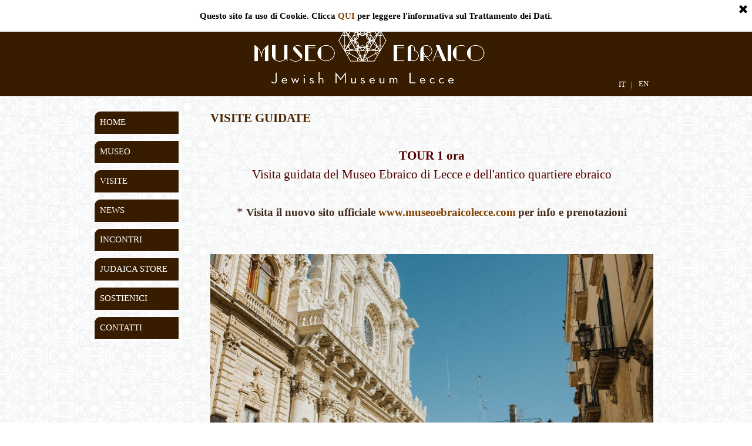

--- FILE ---
content_type: text/html
request_url: http://www.palazzotaurino.com/ita/extended-tour.html
body_size: 4703
content:
<!DOCTYPE html><!-- HTML5 -->
<html prefix="og: http://ogp.me/ns#" lang="it-IT" dir="ltr">
	<head>
		<title>Museo Ebraico di Lecce - Palazzo Taurino</title>
		<meta charset="utf-8" />
		<!--[if IE]><meta http-equiv="ImageToolbar" content="False" /><![endif]-->
		<meta name="generator" content="Incomedia WebSite X5 Evo 2023.3.7 - www.websitex5.com" />
		<meta name="viewport" content="width=device-width, initial-scale=1" />
		
		<link rel="stylesheet" href="style/reset.css?2023-3-7-0" media="screen,print" />
		<link rel="stylesheet" href="style/print.css?2023-3-7-0" media="print" />
		<link rel="stylesheet" href="style/style.css?2023-3-7-0" media="screen,print" />
		<link rel="stylesheet" href="style/template.css?2023-3-7-0" media="screen" />
		<link rel="stylesheet" href="pcss/extended-tour.css?2023-3-7-0-638664929466874130" media="screen,print" />
		<script src="res/jquery.js?2023-3-7-0"></script>
		<script src="res/x5engine.js?2023-3-7-0" data-files-version="2023-3-7-0"></script>
		<script>
			window.onload = function(){ checkBrowserCompatibility('Il Browser che stai utilizzando non supporta le funzionalità richieste per visualizzare questo Sito.','Il Browser che stai utilizzando potrebbe non supportare le funzionalità richieste per visualizzare questo Sito.','[1]Aggiorna il tuo browser[/1] oppure [2]procedi ugualmente[/2].','http://outdatedbrowser.com/'); };
			x5engine.utils.currentPagePath = 'extended-tour.html';
		</script>
		
		<style>
		.msaccordion div[id^='imCellStyleTitle_']{
		cursor:pointer;
		}
		span.symFaq {
		 font-family:"Courier New", Courier, monospace;
		 font-weight:bold;
		}
		</style>
		<script src="js/jquery-ui-effect.min.js"></script>
		<script> 
		/* ============================================================== 
		Accordion Object: versione collapse all
		Author's custom code: http://quellidelcucuzzolo.blogspot.it
		Please do not remove credit 
		============================================================== */
		$(document).ready(function() {
		  $("div[id^='msacc']").parent().addClass("msaccordion");
		  $(".msaccordion div[id^='imCellStyle_'], .msaccordion div[id^='imCellStyleDescription']").css("display", "none");
		  $(".msaccordion div[id^='imCellStyleTitle_']").each(function() {
		    $(this).prepend("<span class='symFaq'> > </span>"); //simbolo grafico pannello chiuso
		    $(this).parent().css("min-height", $(this).outerHeight(true));
		  });
		  $(".msaccordion div[id^='imCellStyleTitle_']").click(function() {
		    var $this = $(this);
		    var $opentab = $(".msaccordion div[id^='imCellStyle_']:visible");
		    $opentab.prev().nextAll().hide("blind", 500, function() { //effetti UI consigliati: blind, drop, fade, slide
		      $opentab.prev().css("background-color", "").find("span").html("> ") //colore background e simbolo grafico pannello chiuso
		    });
		    if ($this.next().is(":hidden")) {
		      $this.nextAll().show("blind", 500); //effetti UI consigliati: blind, drop, fade, slide
		      $this.css("background-color", "").find("span").html("&#8211; "); //colore background e simbolo grafico pannello aperto
		    }
		  });
		});
		</script>
		<script>(function(i,s,o,g,r,a,m){i['GoogleAnalyticsObject']=r;i[r]=i[r]||function(){(i[r].q=i[r].q||[]).push(arguments)},i[r].l=1*new Date();a=s.createElement(o),m=s.getElementsByTagName(o)[0];a.async=1;a.src=g;m.parentNode.insertBefore(a,m)})(window,document,'script','//www.google-analytics.com/analytics.js','ga');ga('create', 'UA-117913866-1','auto');ga('send', 'pageview');</script>
	</head>
	<body>
		<div id="imPageExtContainer">
			<div id="imPageIntContainer">
				<div id="imHeaderBg"></div>
				<div id="imFooterBg"></div>
				<div id="imPage">
					<header id="imHeader">
						<h1 class="imHidden">Museo Ebraico di Lecce - Palazzo Taurino</h1>
						<div id="imHeaderObjects"><div id="imHeader_imObjectImage_13_wrapper" class="template-object-wrapper"><div id="imHeader_imObjectImage_13"><div id="imHeader_imObjectImage_13_container"><img src="images/logo-in-bianco-web.png" title="" alt="" width="300" height="100" />
</div></div></div><div id="imHeader_imObjectImage_04_wrapper" class="template-object-wrapper"><div id="imHeader_imObjectImage_04"><div id="imHeader_imObjectImage_04_container"></div></div>
<script>
	x5engine.boot.push(function () {
		$('#imHeader_imObjectImage_04').addClass('imlazyloading').trigger('imLazyLoadingStart');
		new x5engine.mediaObject({
			'url': '211206165160216183098173198155161096213217142148158192227209210167169207149205176190153169217197177192133178160154',
			'protect': true,
			'load': function ( o ) {
				$('#imHeader_imObjectImage_04_container').html( $(o.DOMObject()).css({ 'position': 'relative', 'left': 0, 'top': 0 }) );
				$('#imHeader_imObjectImage_04').trigger('imLazyLoadingEnd');
			}
		});
	});
</script>
</div><div id="imHeader_imObjectImage_11_wrapper" class="template-object-wrapper"><div id="imHeader_imObjectImage_11"><div id="imHeader_imObjectImage_11_container"><img src="images/logo-in-bianco.png" title="" alt="" width="297" height="99" />
</div></div></div><div id="imHeader_imObjectImage_01_wrapper" class="template-object-wrapper"><div id="imHeader_imObjectImage_01"><div id="imHeader_imObjectImage_01_container"><img src="images/logo-in-bianco-web_ha0oyjhd.png" title="" alt="" width="407" height="136" />
</div></div></div><div id="imHeader_imObjectImage_02_wrapper" class="template-object-wrapper"></div><div id="imHeader_imObjectImage_03_wrapper" class="template-object-wrapper"></div><div id="imHeader_imObjectTitle_07_wrapper" class="template-object-wrapper"><div id="imHeader_imObjectTitle_07"><span id ="imHeader_imObjectTitle_07_text" ><a href="http://www.palazzotaurino.com/ita">IT   |</a></span></div></div><div id="imHeader_imObjectTitle_08_wrapper" class="template-object-wrapper"><div id="imHeader_imObjectTitle_08"><span id ="imHeader_imObjectTitle_08_text" ><a href="http://www.palazzotaurino.com">EN</a></span></div></div><div id="imHeader_imObjectTitle_10_wrapper" class="template-object-wrapper"><div id="imHeader_imObjectTitle_10"><span id ="imHeader_imObjectTitle_10_text" >|  RU</span></div></div><div id="imHeader_imObjectImage_12_wrapper" class="template-object-wrapper"><div id="imHeader_imObjectImage_12"><div id="imHeader_imObjectImage_12_container"><img src="images/logo-in-bianco-web_g2oqiw54.png" title="" alt="" width="361" height="121" />
</div></div></div><div id="imHeader_imMenuObject_14_wrapper" class="template-object-wrapper"><!-- UNSEARCHABLE --><div id="imHeader_imMenuObject_14"><div id="imHeader_imMenuObject_14_container"><div class="hamburger-button hamburger-component"><div><div><div class="hamburger-bar"></div><div class="hamburger-bar"></div><div class="hamburger-bar"></div></div></div></div><div class="hamburger-menu-background-container hamburger-component">
	<div class="hamburger-menu-background menu-mobile menu-mobile-animated hidden">
		<div class="hamburger-menu-close-button"><span>&times;</span></div>
	</div>
</div>
<ul class="menu-mobile-animated hidden">
	<li class="imMnMnFirst imPage" data-link-paths=",/ita/index.html,/ita/">
<div class="label-wrapper">
<div class="label-inner-wrapper">
		<a class="label" href="index.html">
HOME		</a>
</div>
</div>
	</li><li class="imMnMnMiddle imLevel"><div class="label-wrapper"><div class="label-inner-wrapper"><span class="label">MUSEO</span></div></div></li><li class="imMnMnMiddle imLevel"><div class="label-wrapper"><div class="label-inner-wrapper"><span class="label">VISITE</span></div></div></li><li class="imMnMnMiddle imLevel"><div class="label-wrapper"><div class="label-inner-wrapper"><span class="label">NEWS</span></div></div></li><li class="imMnMnMiddle imLevel" data-link-paths=",/ita/approfondimenti.html" data-link-hash="-1004208015"><div class="label-wrapper"><div class="label-inner-wrapper"><a href="approfondimenti.html" class="label" onclick="return x5engine.utils.location('approfondimenti.html', null, false)">INCONTRI</a></div></div></li><li class="imMnMnMiddle imLevel"><div class="label-wrapper"><div class="label-inner-wrapper"><span class="label">JUDAICA STORE</span></div></div></li><li class="imMnMnMiddle imLevel" data-link-paths=",/ita/sostienici.html" data-link-hash="-1004210295"><div class="label-wrapper"><div class="label-inner-wrapper"><a href="sostienici.html" class="label" onclick="return x5engine.utils.location('sostienici.html', null, false)">SOSTIENICI</a></div></div></li><li class="imMnMnLast imLevel"><div class="label-wrapper"><div class="label-inner-wrapper"><span class="label">CONTATTI</span></div></div></li></ul></div></div><!-- UNSEARCHABLE END --><script>
var imHeader_imMenuObject_14_settings = {
	'menuId': 'imHeader_imMenuObject_14',
	'responsiveMenuEffect': 'slide',
	'responsiveMenuLevelOpenEvent': 'mouseover',
	'animationDuration': 1000,
}
x5engine.boot.push(function(){x5engine.initMenu(imHeader_imMenuObject_14_settings)});
$(function () {$('#imHeader_imMenuObject_14_container ul li').not('.imMnMnSeparator').each(function () {    var $this = $(this), timeout = 0;    $this.on('mouseenter', function () {        if($(this).parents('#imHeader_imMenuObject_14_container-menu-opened').length > 0) return;         clearTimeout(timeout);        setTimeout(function () { $this.children('ul, .multiple-column').stop(false, false).fadeIn(); }, 250);    }).on('mouseleave', function () {        if($(this).parents('#imHeader_imMenuObject_14_container-menu-opened').length > 0) return;         timeout = setTimeout(function () { $this.children('ul, .multiple-column').stop(false, false).fadeOut(); }, 250);    });});});

</script>
</div><div id="imHeader_imMenuObject_15_wrapper" class="template-object-wrapper"><!-- UNSEARCHABLE --><div id="imHeader_imMenuObject_15"><div id="imHeader_imMenuObject_15_container"><div class="hamburger-button hamburger-component"><div><div><div class="hamburger-bar"></div><div class="hamburger-bar"></div><div class="hamburger-bar"></div></div></div></div><div class="hamburger-menu-background-container hamburger-component">
	<div class="hamburger-menu-background menu-mobile menu-mobile-animated hidden">
		<div class="hamburger-menu-close-button"><span>&times;</span></div>
	</div>
</div>
<ul class="menu-mobile-animated hidden">
	<li class="imMnMnFirst imPage" data-link-paths=",/ita/index.html,/ita/">
<div class="label-wrapper">
<div class="label-inner-wrapper">
		<a class="label" href="index.html">
HOME		</a>
</div>
</div>
	</li><li class="imMnMnMiddle imLevel"><div class="label-wrapper"><div class="label-inner-wrapper"><span class="label">MUSEO</span></div></div></li><li class="imMnMnMiddle imLevel"><div class="label-wrapper"><div class="label-inner-wrapper"><span class="label">VISITE</span></div></div></li><li class="imMnMnMiddle imLevel"><div class="label-wrapper"><div class="label-inner-wrapper"><span class="label">NEWS</span></div></div></li><li class="imMnMnMiddle imLevel" data-link-paths=",/ita/approfondimenti.html" data-link-hash="-1004208015"><div class="label-wrapper"><div class="label-inner-wrapper"><a href="approfondimenti.html" class="label" onclick="return x5engine.utils.location('approfondimenti.html', null, false)">INCONTRI</a></div></div></li><li class="imMnMnMiddle imLevel"><div class="label-wrapper"><div class="label-inner-wrapper"><span class="label">JUDAICA STORE</span></div></div></li><li class="imMnMnMiddle imLevel" data-link-paths=",/ita/sostienici.html" data-link-hash="-1004210295"><div class="label-wrapper"><div class="label-inner-wrapper"><a href="sostienici.html" class="label" onclick="return x5engine.utils.location('sostienici.html', null, false)">SOSTIENICI</a></div></div></li><li class="imMnMnLast imLevel"><div class="label-wrapper"><div class="label-inner-wrapper"><span class="label">CONTATTI</span></div></div></li></ul></div></div><!-- UNSEARCHABLE END --><script>
var imHeader_imMenuObject_15_settings = {
	'menuId': 'imHeader_imMenuObject_15',
	'responsiveMenuEffect': 'slide',
	'responsiveMenuLevelOpenEvent': 'mouseover',
	'animationDuration': 1000,
}
x5engine.boot.push(function(){x5engine.initMenu(imHeader_imMenuObject_15_settings)});
$(function () {$('#imHeader_imMenuObject_15_container ul li').not('.imMnMnSeparator').each(function () {    var $this = $(this), timeout = 0;    $this.on('mouseenter', function () {        if($(this).parents('#imHeader_imMenuObject_15_container-menu-opened').length > 0) return;         clearTimeout(timeout);        setTimeout(function () { $this.children('ul, .multiple-column').stop(false, false).fadeIn(); }, 250);    }).on('mouseleave', function () {        if($(this).parents('#imHeader_imMenuObject_15_container-menu-opened').length > 0) return;         timeout = setTimeout(function () { $this.children('ul, .multiple-column').stop(false, false).fadeOut(); }, 250);    });});});

</script>
</div></div>
					</header>
					<div id="imStickyBarContainer">
						<div id="imStickyBarGraphics"></div>
						<div id="imStickyBar">
							<div id="imStickyBarObjects"></div>
						</div>
					</div>
					<a class="imHidden" href="#imGoToCont" title="Salta il menu di navigazione">Vai ai contenuti</a>
					<div id="imSideBar">
						<div id="imSideBarObjects"><div id="imSideBar_imMenuObject_01_wrapper" class="template-object-wrapper"><!-- UNSEARCHABLE --><div id="imSideBar_imMenuObject_01"><div id="imSideBar_imMenuObject_01_container"><div class="hamburger-button hamburger-component"><div><div><div class="hamburger-bar"></div><div class="hamburger-bar"></div><div class="hamburger-bar"></div></div></div></div><div class="hamburger-menu-background-container hamburger-component">
	<div class="hamburger-menu-background menu-mobile menu-mobile-animated hidden">
		<div class="hamburger-menu-close-button"><span>&times;</span></div>
	</div>
</div>
<ul class="menu-mobile-animated hidden">
	<li class="imMnMnFirst imPage" data-link-paths=",/ita/index.html,/ita/">
<div class="label-wrapper">
<div class="label-inner-wrapper">
		<a class="label" href="index.html">
HOME		</a>
</div>
</div>
	</li><li class="imMnMnMiddle imLevel"><div class="label-wrapper"><div class="label-inner-wrapper"><span class="label">MUSEO</span></div></div></li><li class="imMnMnMiddle imLevel"><div class="label-wrapper"><div class="label-inner-wrapper"><span class="label">VISITE</span></div></div></li><li class="imMnMnMiddle imLevel"><div class="label-wrapper"><div class="label-inner-wrapper"><span class="label">NEWS</span></div></div></li><li class="imMnMnMiddle imLevel" data-link-paths=",/ita/approfondimenti.html" data-link-hash="-1004208015"><div class="label-wrapper"><div class="label-inner-wrapper"><a href="approfondimenti.html" class="label" onclick="return x5engine.utils.location('approfondimenti.html', null, false)">INCONTRI</a></div></div></li><li class="imMnMnMiddle imLevel"><div class="label-wrapper"><div class="label-inner-wrapper"><span class="label">JUDAICA STORE</span></div></div></li><li class="imMnMnMiddle imLevel" data-link-paths=",/ita/sostienici.html" data-link-hash="-1004210295"><div class="label-wrapper"><div class="label-inner-wrapper"><a href="sostienici.html" class="label" onclick="return x5engine.utils.location('sostienici.html', null, false)">SOSTIENICI</a></div></div></li><li class="imMnMnLast imLevel"><div class="label-wrapper"><div class="label-inner-wrapper"><span class="label">CONTATTI</span></div></div></li></ul></div></div><!-- UNSEARCHABLE END --><script>
var imSideBar_imMenuObject_01_settings = {
	'menuId': 'imSideBar_imMenuObject_01',
	'responsiveMenuEffect': 'slide',
	'responsiveMenuLevelOpenEvent': 'mouseover',
	'animationDuration': 1000,
}
x5engine.boot.push(function(){x5engine.initMenu(imSideBar_imMenuObject_01_settings)});
$(function () {$('#imSideBar_imMenuObject_01_container ul li').not('.imMnMnSeparator').each(function () {    var $this = $(this), timeout = 0;    $this.on('mouseenter', function () {        if($(this).parents('#imSideBar_imMenuObject_01_container-menu-opened').length > 0) return;         clearTimeout(timeout);        setTimeout(function () { $this.children('ul, .multiple-column').stop(false, false).fadeIn(); }, 250);    }).on('mouseleave', function () {        if($(this).parents('#imSideBar_imMenuObject_01_container-menu-opened').length > 0) return;         timeout = setTimeout(function () { $this.children('ul, .multiple-column').stop(false, false).fadeOut(); }, 250);    });});});

</script>
</div></div>
					</div>
					<div id="imContentGraphics"></div>
					<main id="imContent">
						<a id="imGoToCont"></a>
						<div id="imPageRow_1" class="imPageRow">
						
						</div>
						<div id="imCell_106" class=""> <div id="imCellStyleGraphics_106"></div><div id="imCellStyleBorders_106"></div><div id="imTextObject_119_106">
							<div data-index="0"  class="text-tab-content grid-prop current-tab "  id="imTextObject_119_106_tab0" style="opacity: 1; ">
								<div class="text-inner">
									<div><div class="imTALeft"><div class=""><b class="fs11"><span class="fs16 cf1 ff1">VISITE GUIDATE</span></b></div><div class=""><b class="fs11"><br></b></div></div></div><div class="imTAJustify"><div><span class="fs13 ff2"> </span></div><div></div></div>
								</div>
							</div>
						
						</div>
						</div><div id="imCell_59" class=""> <div id="imCellStyleGraphics_59"></div><div id="imCellStyleBorders_59"></div><div id="imTextObject_119_59">
							<div data-index="0"  class="text-tab-content grid-prop current-tab "  id="imTextObject_119_59_tab0" style="opacity: 1; ">
								<div class="text-inner">
									<div class="imTACenter"><div class="imTALeft"><div class="imTACenter"><div class="cf2"><span class="fs16lh1-5"><b><span class="cf1">TOUR 1 ora</span></b><b><span class="cf1"> </span></b></span></div><div class="cf2"><span class="fs16lh1-5"><span class="cf1">Visita guidata del Museo Ebraico di Lecce e dell'antico quartiere ebraico</span></span><span class="cf1"> </span></div><div class="cf2"><span class="fs16lh1-5"><span class="cf1"><br></span></span></div><div class="cf2"><div class="imTACenter"><div><span class="fs16lh1-5 cf1">*</span><span class="fs16lh1-5 cf1"> </span><b><span class="fs14lh1-5 cf3 ff1">Visita il nuovo sito ufficiale</span></b><b><span class="fs14lh1-5 cf3 ff1"> </span></b><b><span class="fs14lh1-5 cf3 ff1"><a href="https://www.museoebraicolecce.com/" target="_blank" class="imCssLink">www.museoebraicolecce.com</a></span><span class="fs11lh1-5"> </span></b><b><span class="fs14lh1-5 cf3 ff1">per info e prenotazioni</span></b></div></div></div></div></div></div><div><div class="imTACenter"><br></div><div><br></div><div class="imTACenter"><div class="imTALeft"><div><div class="fs12lh1-5 cf2"></div></div><div class="cf2"><div></div></div></div></div><blockquote></blockquote><blockquote></blockquote><blockquote></blockquote><blockquote></blockquote><div class="imTACenter"><div class="imTACenter"><div><div></div><div></div></div></div></div></div>
								</div>
							</div>
						
						</div>
						</div><div id="imPageRow_2" class="imPageRow">
						
						</div>
						<div id="imCell_107" class=""> <div id="imCellStyleGraphics_107"></div><div id="imCellStyleBorders_107"></div><div id="imObjectImage_119_107"><div id="imObjectImage_119_107_container"><img src="images/DSC_9756.jpg" title="" alt="" width="755" height="505" />
						</div></div></div>
					</main>
					<footer id="imFooter">
						<div id="imFooterObjects"><div id="imFooter_imObjectImage_13_wrapper" class="template-object-wrapper"><div id="imFooter_imObjectImage_13"><div id="imFooter_imObjectImage_13_container"><img src="images/logo-in-bianco_d14oxn14.png" title="" alt="" width="312" height="104" />
</div></div></div><div id="imFooter_imObjectImage_14_wrapper" class="template-object-wrapper"></div><div id="imFooter_imObjectTitle_15_wrapper" class="template-object-wrapper"><div id="imFooter_imObjectTitle_15"><span id ="imFooter_imObjectTitle_15_text" >Via Umberto I n° 9 - 73100 Lecce (LE)</span></div></div><div id="imFooter_imObjectImage_16_wrapper" class="template-object-wrapper"></div><div id="imFooter_imObjectTitle_17_wrapper" class="template-object-wrapper"><div id="imFooter_imObjectTitle_17"><span id ="imFooter_imObjectTitle_17_text" >+39 0832 247016</span></div></div><div id="imFooter_imObjectImage_18_wrapper" class="template-object-wrapper"></div><div id="imFooter_imObjectTitle_19_wrapper" class="template-object-wrapper"><div id="imFooter_imObjectTitle_19"><span id ="imFooter_imObjectTitle_19_text" >info@palazzotaurino.com</span></div></div><div id="imFooter_imObjectImage_20_wrapper" class="template-object-wrapper"><div id="imFooter_imObjectImage_20"><div id="imFooter_imObjectImage_20_container"><img src="images/Logo-def-PALAZZO-TAURINO-bianco-trasp.gif" title="" alt="" width="298" height="81" />
</div></div></div><div id="imFooter_imObjectTitle_21_wrapper" class="template-object-wrapper"><div id="imFooter_imObjectTitle_21"><span id ="imFooter_imObjectTitle_21_text" >In collaborazione con l'Università del Salento</span></div></div><div id="imFooter_imObjectTitle_22_wrapper" class="template-object-wrapper"><div id="imFooter_imObjectTitle_22"><span id ="imFooter_imObjectTitle_22_text" >Direttore: Prof. Fabrizio Lelli</span></div></div><div id="imFooter_imObjectImage_23_wrapper" class="template-object-wrapper"><div id="imFooter_imObjectImage_23"><div id="imFooter_imObjectImage_23_container"><a href="https://www.facebook.com/jewishmuseumlecce/?ref=page_internal"><img src="images/facebook.png" title="" alt="" width="36" height="36" />
</a></div></div></div><div id="imFooter_imObjectImage_24_wrapper" class="template-object-wrapper"><div id="imFooter_imObjectImage_24"><div id="imFooter_imObjectImage_24_container"><a href="https://twitter.com/palazzo_taurino" target="_blank"><img src="images/twitter.png" title="" alt="" width="43" height="43" />
</a></div></div></div><div id="imFooter_imObjectImage_25_wrapper" class="template-object-wrapper"><div id="imFooter_imObjectImage_25"><div id="imFooter_imObjectImage_25_container"><a href="https://www.youtube.com/channel/UC_zkbLRJo62hr63IPd5S0aQ" target="_blank"><img src="images/youtube.png" title="" alt="" width="34" height="34" />
</a></div></div></div><div id="imFooter_imObjectImage_26_wrapper" class="template-object-wrapper"><div id="imFooter_imObjectImage_26"><div id="imFooter_imObjectImage_26_container"><a href="https://www.instagram.com/jewishmuseumlecce/" target="_blank"><img src="images/istagram.png" title="" alt="" width="34" height="34" />
</a></div></div></div><div id="imFooter_imObjectImage_27_wrapper" class="template-object-wrapper"><div id="imFooter_imObjectImage_27"><div id="imFooter_imObjectImage_27_container"><img src="images/Logo-def-PALAZZO-TAURINO-bianco-trasp_w2e491cr.gif" title="" alt="" width="305" height="83" />
</div></div></div><div id="imFooter_imObjectImage_29_wrapper" class="template-object-wrapper"><div id="imFooter_imObjectImage_29"><div id="imFooter_imObjectImage_29_container"><a href="https://www.paypal.com/webapps/shoppingcart?flowlogging_id=79f522c997122&mfid=1509709477298_79f522c997122" target="_blank"><img src="images/Logo-PayPal.png" title="" alt="" width="79" height="46" />
</a></div></div></div><div id="imFooter_imObjectTitle_30_wrapper" class="template-object-wrapper"><div id="imFooter_imObjectTitle_30"><span id ="imFooter_imObjectTitle_30_text" >Sostienici</span></div></div><div id="imFooter_imObjectTitle_31_wrapper" class="template-object-wrapper"><div id="imFooter_imObjectTitle_31"><span id ="imFooter_imObjectTitle_31_text" >Museo Ebraico - Jewish Museum Lecce</span></div></div></div>
					</footer>
				</div>
				<span class="imHidden"><a href="#imGoToCont" title="Rileggi i contenuti della pagina">Torna ai contenuti</a></span>
			</div>
		</div>
		<script src="cart/x5cart.js?2023-3-7-0-638664929466874130"></script>
		<noscript class="imNoScript"><div class="alert alert-red">Per poter utilizzare questo sito è necessario attivare JavaScript.</div></noscript>
	</body>
</html>


--- FILE ---
content_type: text/css
request_url: http://www.palazzotaurino.com/ita/style/template.css?2023-3-7-0
body_size: 765
content:
html { position: relative; margin: 0; padding: 0; height: 100%; }
body { margin: 0; padding: 0; text-align: left; height: 100%; }
#imPageExtContainer {min-height: 100%; }
#imPageIntContainer { position: relative;}
#imPage { position: relative; width: 100%; }
#imHeaderBg { position: absolute; left: 0; top: 0; width: 100%; }
#imContent { position: relative; }
#imFooterBg { position: absolute; left: 0; bottom: 0; width: 100%; }
#imStickyBarContainer { visibility: hidden; position: fixed; overflow: hidden; }
@media (min-width: 960.0px) {
		#imPageExtContainer { background-image: url('SFONDO-NUOVO-pic.jpg'); background-position: center top; background-repeat: no-repeat; background-size: cover; background-attachment: fixed; background-color: transparent; }
		#imPage { padding-top: 14px; padding-bottom: 0px; min-width: 960px; }
		#imHeaderBg { height: 164px; background-image: none; background-color: rgba(55, 28, 0, 1); }
		#imHeader { background-image: none; background-color: rgba(55, 28, 0, 1); }
		#imHeaderObjects { margin-left: auto; margin-right: auto; position: relative; height: 150px; width:960px; }
		#imContent { align-self: start; padding: 5px 0 5px 0; }
		#imContentGraphics { min-height: 520px; background-image: url('SFONDO-NUOVO1-pic.jpg'); background-position: center center; background-repeat: repeat-y; background-attachment: scroll; background-color: rgba(255, 255, 255, 1); }
		#imFooterBg { height: 170px; background-image: none; background-color: rgba(55, 28, 0, 1); }
		#imFooter { background-image: none; background-color: rgba(55, 28, 0, 1); }
		#imFooterObjects { margin-left: auto; margin-right: auto; position: relative; height: 170px; width:960px; }
		#imSideBar { background-image: none; background-color: transparent; overflow: visible; zoom: 1; z-index: 200; }
		#imSideBarObjects { position: relative; height: 520px; }
	
}
@media (max-width: 959.9px) and (min-width: 600.0px) {
		#imPageExtContainer { background-image: none; background-color: transparent; }
		#imPage { padding-top: 14px; padding-bottom: 0px; min-width: 600px; }
		#imHeaderBg { height: 150px; background-image: none; background-color: rgba(55, 28, 0, 1); }
		#imHeader { background-image: none; background-color: transparent; }
		#imHeaderObjects { margin-left: auto; margin-right: auto; position: relative; height: 136px; width:600px; }
		#imContent { align-self: start; padding: 5px 0 5px 0; }
		#imContentGraphics { min-height: 520px; background-image: none; background-color: rgba(255, 255, 255, 1); }
		#imFooterBg { height: 180px; background-image: none; background-color: rgba(55, 28, 0, 1); }
		#imFooter { background-image: none; background-color: rgba(55, 28, 0, 1); }
		#imFooterObjects { margin-left: auto; margin-right: auto; position: relative; height: 180px; width:600px; }
		#imSideBar { background-image: none; background-color: transparent; overflow: visible; zoom: 1; z-index: 200; }
		#imSideBarObjects { position: relative; height: 520px; }
	
}
@media (max-width: 599.9px) and (min-width: 400.0px) {
		#imPageExtContainer { background-image: none; background-color: transparent; }
		#imPage { padding-top: 20px; padding-bottom: 0px; min-width: 400px; }
		#imHeaderBg { height: 190px; background-image: none; background-color: rgba(55, 28, 0, 1); }
		#imHeader { background-image: none; background-color: transparent; }
		#imHeaderObjects { margin-left: auto; margin-right: auto; position: relative; height: 189px; width:400px; }
		#imContent { align-self: start; padding: 5px 0 5px 0; }
		#imContentGraphics { min-height: 600px; background-image: none; background-color: transparent; }
		#imFooterBg { height: 280px; background-image: none; background-color: rgba(55, 28, 0, 1); }
		#imFooter { background-image: none; background-color: transparent; }
		#imFooterObjects { margin-left: auto; margin-right: auto; position: relative; height: 280px; width:400px; }
		#imSideBar { background-image: none; background-color: transparent; overflow: visible; zoom: 1; z-index: 200; }
		#imSideBarObjects { position: relative; height: 600px; }
	
}
@media (max-width: 399.9px)  {
		#imPageExtContainer { background-image: none; background-color: transparent; }
		#imPage { padding-top: 0px; padding-bottom: 0px; }
		#imHeaderBg { height: 160px; background-image: none; background-color: rgba(55, 28, 0, 1); }
		#imHeader { background-image: none; background-color: transparent; }
		#imHeaderObjects { margin-left: auto; margin-right: auto; position: relative; height: 164px; width:320px; }
		#imContent { align-self: start; padding: 5px 0 5px 0; }
		#imContentGraphics { min-height: 520px; background-image: none; background-color: rgba(255, 255, 255, 1); }
		#imFooterBg { height: 270px; background-image: none; background-color: rgba(55, 28, 0, 1); }
		#imFooter { background-image: none; background-color: rgba(55, 28, 0, 1); }
		#imFooterObjects { margin-left: auto; margin-right: auto; position: relative; height: 270px; width:320px; }
		#imSideBar { background-image: none; background-color: transparent; overflow: visible; zoom: 1; z-index: 200; }
		#imSideBarObjects { position: relative; height: 520px; }
	
}


--- FILE ---
content_type: application/javascript
request_url: http://www.palazzotaurino.com/ita/cart/x5cart.js?2023-3-7-0-638664929466874130
body_size: 10687
content:
var x5CartData = {
	// General Cart Settings
	'settings': {
		'indexpage': 'cart/index.html',
		'indexsearchpage': '',
		'loginpage': '',
		'continue_shopping_page': 'http://www.palazzotaurino.com/ita/',
		'searchpage_url': 'http://www.palazzotaurino.com/ita/',
		'vat': 0,
		'vatName': '',
		'vattype': 'none', // included|excluded|none
		'taxConfigurationGroups': [{'id': '552dgfvf', 'configurations': [{'name': 'IVA', 'value': 0.2200, 'predefined': true, 'places': []}]}],
		'currency': '€',
		'currency_id': 'EUR',
		'showShipmentFields': true,
		'cartCookie': 'x5CartProducts7mgo14cqu5ufbbn9',
		'formCookie': 'x5CartForm7mgo14cqu5ufbbn9',
		'noPreviewImage': 'cart/images/no-preview.svg',
		'availabilityImage': '',
		'currency_format': '####.@@ [C]',
		'currency_format_zeroas': '0',
		'order_no_format': '[yy][mm][dd]-[A-Z][A-Z][0-9][0-9]',
		'formAutocomplete': true,
		'formValidation': 'tip',
		'minimumAmount': 0,
		'currencies': [{ "value": "ALL", "text": "Albania, Leke, Lek" }, { "value": "USD", "text": "United States of America, Dollars, $" }, { "value": "AFN", "text": "Afghanistan, Afghanis, ؋" }, { "value": "ARS", "text": "Argentina, Pesos, $" }, { "value": "AUD", "text": "Australia, Dollars, $" }, { "value": "BGN", "text": "Bulgarian, Lev, лв" }, { "value": "BRL", "text": "Brazil, Reais, R$" }, { "value": "GBP", "text": "United Kingdom, Pounds, £" }, { "value": "BND", "text": "Brunei Darussalam, Dollars, $" }, { "value": "CAD", "text": "Canada, Dollars, $" }, { "value": "CNY", "text": "China, Yuan Renminbi, ¥" }, { "value": "HRK", "text": "Croatia, Kuna, kn" }, { "value": "CZK", "text": "Czech Republic, Koruny, Kč" }, { "value": "DKK", "text": "Denmark, Kroner, kr" }, { "value": "EGP", "text": "Egypt, Pounds, £" }, { "value": "EUR", "text": "Euro, €" }, { "value": "GTQ", "text": "Guatemala, Quetzales, Q" }, { "value": "HKD", "text": "Hong Kong, Dollars, $" }, { "value": "HUF", "text": "Hungary, Forint, Ft" }, { "value": "ISK", "text": "Iceland, Kronur, kr" }, { "value": "INR", "text": "India, Rupees, Rs" }, { "value": "IDR", "text": "Indonesia, Rupiahs, Rp" }, { "value": "IRR", "text": "Iran, Rials, ﷼" }, { "value": "ILS", "text": "Israel, New Shekels, ₪" }, { "value": "JPY", "text": "Japan, Yen, ¥" }, { "value": "KZT", "text": "Kazakhstan, Tenge, тг" }, { "value": "KPW", "text": "Korea (North), Won, ₩" }, { "value": "KRW", "text": "Korea (South), Won, ₩" }, { "value": "LVL", "text": "Latvia, Lati, Ls" }, { "value": "LTL", "text": "Lithuania, Litai, Lt" }, { "value": "MYR", "text": "Malaysia, Ringgits, RM" }, { "value": "MXN", "text": "Mexico, Pesos, $" }, { "value": "NZD", "text": "New Zealand, Dollars, $" }, { "value": "NOK", "text": "Norway, Kroner, kr" }, { "value": "OMR", "text": "Oman, Rials, ﷼" }, { "value": "PLN", "text": "Poland, Zlotych, zł" }, { "value": "QAR", "text": "Qatar, Rials, ﷼" }, { "value": "RON", "text": "Romania, New Lei, lei" }, { "value": "RUB", "text": "Russia, Rubles, руб" }, { "value": "SAR", "text": "Saudi Arabia, Riyals, ﷼" }, { "value": "RSD", "text": "Serbia, Dinars, Дин." }, { "value": "SGD", "text": "Singapore, Dollars, $" }, { "value": "ZAR", "text": "South Africa, Rand, R" }, { "value": "SEK", "text": "Sweden, Kronor, kr" }, { "value": "CHF", "text": "Switzerland, Francs, CHF" }, { "value": "TWD", "text": "Taiwan, New Dollars, NT$" }, { "value": "THB", "text": "Thailand, Baht, ฿" }, { "value": "TTD", "text": "Trinidad and Tobago, Dollars, TT$" }, { "value": "TRY", "text": "Turkey, Lira, ₺" }, { "value": "UAH", "text": "Ukraine, Hryvnia, ₴" }]
	},

	// Cart Products
	'products': {
		'btbqc31f': {
			'id': 'btbqc31f',
			'id_user': 'Guida al Salento Ebraico di F. Ghio e F. Lelli edita da Capone Editore',
			'name': 'Guida al Salento Ebraico di F. Ghio e F. Lelli edita da Capone Editore',
			'sku': '',
			'category': 'r70418k0',
			'showThumbsInShowBox': true,
			'isNew': false,
			'description': 'Questa guida vuole aiutare il lettore a compiere un viaggio spaziale ma anche e soprattutto temporale, per comprendere e interpretare il ruolo dell&#39;ebraismo del Salento, non solo per la storia locale ma soprattutto per quella mediterranea ed europea. <br />Da quesro lembo di terra si sono mosse persone e e idee che hanno rinnovato la vita intellettuale e anche quotidiana degli ebrei di tutta la diaspora occidentale. ',
			'price': 15.0000000,
			'staticAvailValue': 'unknown',
			'media': [
				{
					"type": "image",
					"url": "images/GUIDA-AL-SALENTO-EBRAICO.jpg",
					"width": 341,
					"height": 432
				}
			],
			'link': {
				"type": "websitepage",
				"tip": {
					"image": "",
					"imagePosition": "top",
					"imagePercentWidth": 50,
					"text": "",
					"width": 180
				},
				"js": {
					"upload": {
						"jsonly": "x5engine.utils.location('<!--base_url_placeholder-->cart/index.html', null, false);",
						"complete": "onclick=\"x5engine.utils.location('<!--base_url_placeholder-->cart/index.html', null, false); return false;\""
					},
					"offline": {
						"jsonly": "x5engine.utils.location('<!--base_url_placeholder-->cart/index.html', null, false);",
						"complete": "onclick=\"x5engine.utils.location('<!--base_url_placeholder-->cart/index.html', null, false); return false;\""
					}
				},
				"html": {
					"upload": "<a href=\"<!--base_url_placeholder-->cart/index.html\" class=\"<!--css_class_placeholder-->\" onclick=\"return x5engine.utils.location('<!--base_url_placeholder-->cart/index.html', null, false)\"><!--html_content_placeholder--></a>",
					"offline": "<a href=\"<!--base_url_placeholder-->cart/index.html\" class=\"<!--css_class_placeholder-->\" onclick=\"return x5engine.utils.location('<!--base_url_placeholder-->cart/index.html', null, false)\"><!--html_content_placeholder--></a>"
				}
			},
			'showboxLink': {
				"type": "showboxvisualmediagallery",
				"tip": {
					"image": "",
					"imagePosition": "top",
					"imagePercentWidth": 50,
					"text": "",
					"width": 180
				},
				"js": {
					"upload": {
						"jsonly": "x5engine.imShowBox({'showThumbs': true,'media': [{'type': 'image','url': '<!--base_url_placeholder-->images/GUIDA-AL-SALENTO-EBRAICO.jpg','width': 341,'height': 432}]}, 0, this);",
						"complete": "onclick=\"return x5engine.imShowBox({'showThumbs': true,'media': [{'type': 'image','url': '<!--base_url_placeholder-->images/GUIDA-AL-SALENTO-EBRAICO.jpg','width': 341,'height': 432}]}, 0, this);\""
					},
					"offline": {
						"jsonly": "x5engine.imShowBox({'showThumbs': true,'media': [{'type': 'image','url': '<!--base_url_placeholder-->images/GUIDA-AL-SALENTO-EBRAICO.jpg','width': 341,'height': 432}]}, 0, this);",
						"complete": "onclick=\"return x5engine.imShowBox({'showThumbs': true,'media': [{'type': 'image','url': '<!--base_url_placeholder-->images/GUIDA-AL-SALENTO-EBRAICO.jpg','width': 341,'height': 432}]}, 0, this);\""
					}
				},
				"html": {
					"upload": "<script> showboxlink97c9b6dcc6727dcdc0a4c84955d459e3 = {'showThumbs': true,'media': [{'type': 'image','url': '<!--base_url_placeholder-->images/GUIDA-AL-SALENTO-EBRAICO.jpg','width': 341,'height': 432}]};</script>\n\n<a href=\"#\" onclick=\"return x5engine.imShowBox(showboxlink97c9b6dcc6727dcdc0a4c84955d459e3, 0, this)\" class=\"<!--css_class_placeholder-->\"><!--html_content_placeholder--></a>",
					"offline": "<script> showboxlink2af34c7f3a1948b11fd1483092af4fed = {'showThumbs': true,'media': [{'type': 'image','url': '<!--base_url_placeholder-->images/GUIDA-AL-SALENTO-EBRAICO.jpg','width': 341,'height': 432}]};</script>\n\n<a href=\"#\" onclick=\"return x5engine.imShowBox(showboxlink2af34c7f3a1948b11fd1483092af4fed, 0, this)\" class=\"<!--css_class_placeholder-->\"><!--html_content_placeholder--></a>"
				}
			},
			'vattype': 'none', // included|excluded|none
			'vat': 0.00000,
			'vatName': 'IVA',
			'taxConfigurationGroup': '',
			'weight': 1.00000
		},
		'elgvu2zx': {
			'id': 'elgvu2zx',
			'id_user': 'Negroamaro Mevushal ',
			'name': 'Negroamaro Mevushal ',
			'sku': '',
			'category': 'ia4w0sah',
			'showThumbsInShowBox': true,
			'isNew': false,
			'description': 'Dall’intenso colore rosso rubino con riflessi granato scuro, il Negroamaro Mevushal ha profumo vinoso, intenso e fruttato, che richiama frutti piccoli a bacca nera. Al palato risulta piacevolmente amarognolo, pieno, asciutto e rotondo',
			'price': 18.0000000,
			'staticAvailValue': 'unknown',
			'media': [
				{
					"type": "image",
					"url": "images/ROSSO-NEGROAMARO-kosher.jpg",
					"width": 800,
					"height": 600
				}
			],
			'link': {
				"type": "websitepage",
				"tip": {
					"image": "",
					"imagePosition": "top",
					"imagePercentWidth": 50,
					"text": "",
					"width": 180
				},
				"js": {
					"upload": {
						"jsonly": "x5engine.utils.location('<!--base_url_placeholder-->negroamaro-mevushal.html', null, false);",
						"complete": "onclick=\"x5engine.utils.location('<!--base_url_placeholder-->negroamaro-mevushal.html', null, false); return false;\""
					},
					"offline": {
						"jsonly": "x5engine.utils.location('<!--base_url_placeholder-->negroamaro-mevushal.html', null, false);",
						"complete": "onclick=\"x5engine.utils.location('<!--base_url_placeholder-->negroamaro-mevushal.html', null, false); return false;\""
					}
				},
				"html": {
					"upload": "<a href=\"<!--base_url_placeholder-->negroamaro-mevushal.html\" class=\"<!--css_class_placeholder-->\" onclick=\"return x5engine.utils.location('<!--base_url_placeholder-->negroamaro-mevushal.html', null, false)\"><!--html_content_placeholder--></a>",
					"offline": "<a href=\"<!--base_url_placeholder-->negroamaro-mevushal.html\" class=\"<!--css_class_placeholder-->\" onclick=\"return x5engine.utils.location('<!--base_url_placeholder-->negroamaro-mevushal.html', null, false)\"><!--html_content_placeholder--></a>"
				}
			},
			'showboxLink': {
				"type": "showboxvisualmediagallery",
				"tip": {
					"image": "",
					"imagePosition": "top",
					"imagePercentWidth": 50,
					"text": "",
					"width": 180
				},
				"js": {
					"upload": {
						"jsonly": "x5engine.imShowBox({'showThumbs': true,'media': [{'type': 'image','url': '<!--base_url_placeholder-->images/ROSSO-NEGROAMARO-kosher.jpg','width': 800,'height': 600}]}, 0, this);",
						"complete": "onclick=\"return x5engine.imShowBox({'showThumbs': true,'media': [{'type': 'image','url': '<!--base_url_placeholder-->images/ROSSO-NEGROAMARO-kosher.jpg','width': 800,'height': 600}]}, 0, this);\""
					},
					"offline": {
						"jsonly": "x5engine.imShowBox({'showThumbs': true,'media': [{'type': 'image','url': '<!--base_url_placeholder-->images/ROSSO-NEGROAMARO-kosher.jpg','width': 800,'height': 600}]}, 0, this);",
						"complete": "onclick=\"return x5engine.imShowBox({'showThumbs': true,'media': [{'type': 'image','url': '<!--base_url_placeholder-->images/ROSSO-NEGROAMARO-kosher.jpg','width': 800,'height': 600}]}, 0, this);\""
					}
				},
				"html": {
					"upload": "<script> showboxlink50e20c958353da2a57e005707698462e = {'showThumbs': true,'media': [{'type': 'image','url': '<!--base_url_placeholder-->images/ROSSO-NEGROAMARO-kosher.jpg','width': 800,'height': 600}]};</script>\n\n<a href=\"#\" onclick=\"return x5engine.imShowBox(showboxlink50e20c958353da2a57e005707698462e, 0, this)\" class=\"<!--css_class_placeholder-->\"><!--html_content_placeholder--></a>",
					"offline": "<script> showboxlink5dd9aa37bf9ada9b2957d73f41531c41 = {'showThumbs': true,'media': [{'type': 'image','url': '<!--base_url_placeholder-->images/ROSSO-NEGROAMARO-kosher.jpg','width': 800,'height': 600}]};</script>\n\n<a href=\"#\" onclick=\"return x5engine.imShowBox(showboxlink5dd9aa37bf9ada9b2957d73f41531c41, 0, this)\" class=\"<!--css_class_placeholder-->\"><!--html_content_placeholder--></a>"
				}
			},
			'vattype': 'none', // included|excluded|none
			'vat': 0.00000,
			'vatName': 'IVA',
			'taxConfigurationGroup': '',
			'weight': 0.00000
		},
		'ta6rdwph': {
			'id': 'ta6rdwph',
			'id_user': 'Primitivo Mevushal',
			'name': 'Primitivo Mevushal',
			'sku': '',
			'category': 'ia4w0sah',
			'showThumbsInShowBox': true,
			'isNew': false,
			'description': 'Il Primitivo Mevushal è caratterizzato da un colore rosso rubino molto intenso con riflessi purpurei. Al naso è vinoso, ma allo stesso tempo floreale e con sentori di frutta matura a bacca rossa quali more e prugne. Vino di gran corpo si presta ad essere invecchiato per lunghi periodi. Dal tenore alcolico elevato risulta comunque pieno, morbido e persistente al palato. ',
			'price': 18.0000000,
			'staticAvailValue': 'unknown',
			'media': [
				{
					"type": "image",
					"url": "images/PRIMITIVO-NERA.jpg",
					"width": 800,
					"height": 600
				}
			],
			'link': {
				"type": "websitepage",
				"tip": {
					"image": "",
					"imagePosition": "top",
					"imagePercentWidth": 50,
					"text": "",
					"width": 180
				},
				"js": {
					"upload": {
						"jsonly": "x5engine.utils.location('<!--base_url_placeholder-->primitivo-mevushal.html', null, false);",
						"complete": "onclick=\"x5engine.utils.location('<!--base_url_placeholder-->primitivo-mevushal.html', null, false); return false;\""
					},
					"offline": {
						"jsonly": "x5engine.utils.location('<!--base_url_placeholder-->primitivo-mevushal.html', null, false);",
						"complete": "onclick=\"x5engine.utils.location('<!--base_url_placeholder-->primitivo-mevushal.html', null, false); return false;\""
					}
				},
				"html": {
					"upload": "<a href=\"<!--base_url_placeholder-->primitivo-mevushal.html\" class=\"<!--css_class_placeholder-->\" onclick=\"return x5engine.utils.location('<!--base_url_placeholder-->primitivo-mevushal.html', null, false)\"><!--html_content_placeholder--></a>",
					"offline": "<a href=\"<!--base_url_placeholder-->primitivo-mevushal.html\" class=\"<!--css_class_placeholder-->\" onclick=\"return x5engine.utils.location('<!--base_url_placeholder-->primitivo-mevushal.html', null, false)\"><!--html_content_placeholder--></a>"
				}
			},
			'showboxLink': {
				"type": "showboxvisualmediagallery",
				"tip": {
					"image": "",
					"imagePosition": "top",
					"imagePercentWidth": 50,
					"text": "",
					"width": 180
				},
				"js": {
					"upload": {
						"jsonly": "x5engine.imShowBox({'showThumbs': true,'media': [{'type': 'image','url': '<!--base_url_placeholder-->images/PRIMITIVO-NERA.jpg','width': 800,'height': 600}]}, 0, this);",
						"complete": "onclick=\"return x5engine.imShowBox({'showThumbs': true,'media': [{'type': 'image','url': '<!--base_url_placeholder-->images/PRIMITIVO-NERA.jpg','width': 800,'height': 600}]}, 0, this);\""
					},
					"offline": {
						"jsonly": "x5engine.imShowBox({'showThumbs': true,'media': [{'type': 'image','url': '<!--base_url_placeholder-->images/PRIMITIVO-NERA.jpg','width': 800,'height': 600}]}, 0, this);",
						"complete": "onclick=\"return x5engine.imShowBox({'showThumbs': true,'media': [{'type': 'image','url': '<!--base_url_placeholder-->images/PRIMITIVO-NERA.jpg','width': 800,'height': 600}]}, 0, this);\""
					}
				},
				"html": {
					"upload": "<script> showboxlink4b0325a4cee32e69787010ca101d22ed = {'showThumbs': true,'media': [{'type': 'image','url': '<!--base_url_placeholder-->images/PRIMITIVO-NERA.jpg','width': 800,'height': 600}]};</script>\n\n<a href=\"#\" onclick=\"return x5engine.imShowBox(showboxlink4b0325a4cee32e69787010ca101d22ed, 0, this)\" class=\"<!--css_class_placeholder-->\"><!--html_content_placeholder--></a>",
					"offline": "<script> showboxlink79d390a320ada135f3531f3090b851f7 = {'showThumbs': true,'media': [{'type': 'image','url': '<!--base_url_placeholder-->images/PRIMITIVO-NERA.jpg','width': 800,'height': 600}]};</script>\n\n<a href=\"#\" onclick=\"return x5engine.imShowBox(showboxlink79d390a320ada135f3531f3090b851f7, 0, this)\" class=\"<!--css_class_placeholder-->\"><!--html_content_placeholder--></a>"
				}
			},
			'vattype': 'none', // included|excluded|none
			'vat': 0.00000,
			'vatName': 'IVA',
			'taxConfigurationGroup': '',
			'weight': 0.00000
		},
		'yozxfyzr': {
			'id': 'yozxfyzr',
			'id_user': 'Chardonnay Mevushal',
			'name': 'Chardonnay Mevushal',
			'sku': '',
			'category': 'ia4w0sah',
			'showThumbsInShowBox': true,
			'isNew': false,
			'description': 'Lo Chardonnay Mevushal Leuci è ottenuto da un’accurata selezione di uve Chardonnay coltivate nelle assolate campagne pugliesi. Dal colore giallo paglierino piacevolmente carico, all’olfatto risulta fresco e vivace con profumi che richiamano frutta esotica. <br /><br />',
			'price': 16.0000000,
			'staticAvailValue': 'unknown',
			'media': [
				{
					"type": "image",
					"url": "images/Chardonnay-kosher-new.jpg",
					"width": 800,
					"height": 600
				}
			],
			'link': {
				"type": "websitepage",
				"tip": {
					"image": "",
					"imagePosition": "top",
					"imagePercentWidth": 50,
					"text": "",
					"width": 180
				},
				"js": {
					"upload": {
						"jsonly": "x5engine.utils.location('<!--base_url_placeholder-->chardonnay-mevushal.html', null, false);",
						"complete": "onclick=\"x5engine.utils.location('<!--base_url_placeholder-->chardonnay-mevushal.html', null, false); return false;\""
					},
					"offline": {
						"jsonly": "x5engine.utils.location('<!--base_url_placeholder-->chardonnay-mevushal.html', null, false);",
						"complete": "onclick=\"x5engine.utils.location('<!--base_url_placeholder-->chardonnay-mevushal.html', null, false); return false;\""
					}
				},
				"html": {
					"upload": "<a href=\"<!--base_url_placeholder-->chardonnay-mevushal.html\" class=\"<!--css_class_placeholder-->\" onclick=\"return x5engine.utils.location('<!--base_url_placeholder-->chardonnay-mevushal.html', null, false)\"><!--html_content_placeholder--></a>",
					"offline": "<a href=\"<!--base_url_placeholder-->chardonnay-mevushal.html\" class=\"<!--css_class_placeholder-->\" onclick=\"return x5engine.utils.location('<!--base_url_placeholder-->chardonnay-mevushal.html', null, false)\"><!--html_content_placeholder--></a>"
				}
			},
			'showboxLink': {
				"type": "showboxvisualmediagallery",
				"tip": {
					"image": "",
					"imagePosition": "top",
					"imagePercentWidth": 50,
					"text": "",
					"width": 180
				},
				"js": {
					"upload": {
						"jsonly": "x5engine.imShowBox({'showThumbs': true,'media': [{'type': 'image','url': '<!--base_url_placeholder-->images/Chardonnay-kosher-new.jpg','width': 800,'height': 600}]}, 0, this);",
						"complete": "onclick=\"return x5engine.imShowBox({'showThumbs': true,'media': [{'type': 'image','url': '<!--base_url_placeholder-->images/Chardonnay-kosher-new.jpg','width': 800,'height': 600}]}, 0, this);\""
					},
					"offline": {
						"jsonly": "x5engine.imShowBox({'showThumbs': true,'media': [{'type': 'image','url': '<!--base_url_placeholder-->images/Chardonnay-kosher-new.jpg','width': 800,'height': 600}]}, 0, this);",
						"complete": "onclick=\"return x5engine.imShowBox({'showThumbs': true,'media': [{'type': 'image','url': '<!--base_url_placeholder-->images/Chardonnay-kosher-new.jpg','width': 800,'height': 600}]}, 0, this);\""
					}
				},
				"html": {
					"upload": "<script> showboxlink308ffb946d5d66f397fc66fece8fabb1 = {'showThumbs': true,'media': [{'type': 'image','url': '<!--base_url_placeholder-->images/Chardonnay-kosher-new.jpg','width': 800,'height': 600}]};</script>\n\n<a href=\"#\" onclick=\"return x5engine.imShowBox(showboxlink308ffb946d5d66f397fc66fece8fabb1, 0, this)\" class=\"<!--css_class_placeholder-->\"><!--html_content_placeholder--></a>",
					"offline": "<script> showboxlink46a856079e0a4902484a48c9b9ef0920 = {'showThumbs': true,'media': [{'type': 'image','url': '<!--base_url_placeholder-->images/Chardonnay-kosher-new.jpg','width': 800,'height': 600}]};</script>\n\n<a href=\"#\" onclick=\"return x5engine.imShowBox(showboxlink46a856079e0a4902484a48c9b9ef0920, 0, this)\" class=\"<!--css_class_placeholder-->\"><!--html_content_placeholder--></a>"
				}
			},
			'vattype': 'none', // included|excluded|none
			'vat': 0.00000,
			'vatName': 'IVA',
			'taxConfigurationGroup': '',
			'weight': 0.00000
		},
		'rckxd4bl': {
			'id': 'rckxd4bl',
			'id_user': 'Fiano',
			'name': 'Fiano',
			'sku': '',
			'category': 'ia4w0sah',
			'showThumbsInShowBox': true,
			'isNew': false,
			'description': 'Il Fiano è ottenuto interamente dalle migliori uve Fiano del Salento. Dal colore giallo paglierino con riflessi verdognoli, al naso risulta intenso e complesso, con piacevoli note agrumate che si evolvono verso sentori di frutta tropicale. Al palato risulta sapido e fresco, di notevole persistenza e con un piacevole retrogusto balsamico',
			'price': 16.0000000,
			'staticAvailValue': 'unknown',
			'media': [
				{
					"type": "image",
					"url": "images/FIANO.jpg",
					"width": 800,
					"height": 600
				}
			],
			'link': {
				"type": "websitepage",
				"tip": {
					"image": "",
					"imagePosition": "top",
					"imagePercentWidth": 50,
					"text": "",
					"width": 180
				},
				"js": {
					"upload": {
						"jsonly": "x5engine.utils.location('<!--base_url_placeholder-->fiano.html', null, false);",
						"complete": "onclick=\"x5engine.utils.location('<!--base_url_placeholder-->fiano.html', null, false); return false;\""
					},
					"offline": {
						"jsonly": "x5engine.utils.location('<!--base_url_placeholder-->fiano.html', null, false);",
						"complete": "onclick=\"x5engine.utils.location('<!--base_url_placeholder-->fiano.html', null, false); return false;\""
					}
				},
				"html": {
					"upload": "<a href=\"<!--base_url_placeholder-->fiano.html\" class=\"<!--css_class_placeholder-->\" onclick=\"return x5engine.utils.location('<!--base_url_placeholder-->fiano.html', null, false)\"><!--html_content_placeholder--></a>",
					"offline": "<a href=\"<!--base_url_placeholder-->fiano.html\" class=\"<!--css_class_placeholder-->\" onclick=\"return x5engine.utils.location('<!--base_url_placeholder-->fiano.html', null, false)\"><!--html_content_placeholder--></a>"
				}
			},
			'showboxLink': {
				"type": "showboxvisualmediagallery",
				"tip": {
					"image": "",
					"imagePosition": "top",
					"imagePercentWidth": 50,
					"text": "",
					"width": 180
				},
				"js": {
					"upload": {
						"jsonly": "x5engine.imShowBox({'showThumbs': true,'media': [{'type': 'image','url': '<!--base_url_placeholder-->images/FIANO.jpg','width': 800,'height': 600}]}, 0, this);",
						"complete": "onclick=\"return x5engine.imShowBox({'showThumbs': true,'media': [{'type': 'image','url': '<!--base_url_placeholder-->images/FIANO.jpg','width': 800,'height': 600}]}, 0, this);\""
					},
					"offline": {
						"jsonly": "x5engine.imShowBox({'showThumbs': true,'media': [{'type': 'image','url': '<!--base_url_placeholder-->images/FIANO.jpg','width': 800,'height': 600}]}, 0, this);",
						"complete": "onclick=\"return x5engine.imShowBox({'showThumbs': true,'media': [{'type': 'image','url': '<!--base_url_placeholder-->images/FIANO.jpg','width': 800,'height': 600}]}, 0, this);\""
					}
				},
				"html": {
					"upload": "<script> showboxlink1b9c9f34989cbe7d08237167538fa97f = {'showThumbs': true,'media': [{'type': 'image','url': '<!--base_url_placeholder-->images/FIANO.jpg','width': 800,'height': 600}]};</script>\n\n<a href=\"#\" onclick=\"return x5engine.imShowBox(showboxlink1b9c9f34989cbe7d08237167538fa97f, 0, this)\" class=\"<!--css_class_placeholder-->\"><!--html_content_placeholder--></a>",
					"offline": "<script> showboxlink8440afae6dc4df482bef85dedcacdcfd = {'showThumbs': true,'media': [{'type': 'image','url': '<!--base_url_placeholder-->images/FIANO.jpg','width': 800,'height': 600}]};</script>\n\n<a href=\"#\" onclick=\"return x5engine.imShowBox(showboxlink8440afae6dc4df482bef85dedcacdcfd, 0, this)\" class=\"<!--css_class_placeholder-->\"><!--html_content_placeholder--></a>"
				}
			},
			'vattype': 'none', // included|excluded|none
			'vat': 0.00000,
			'vatName': 'IVA',
			'taxConfigurationGroup': '',
			'weight': 0.00000
		},
		'mqtm9r7f': {
			'id': 'mqtm9r7f',
			'id_user': 'Cisaria Rosè',
			'name': 'Cisaria Rosè',
			'sku': '',
			'category': 'ia4w0sah',
			'showThumbsInShowBox': true,
			'isNew': false,
			'description': 'L’attenta selezione delle uve di Negroamaro, la raccolta manuale in casse e l’accurata vinificazione fanno di Cisaria un vino di gran corpo, ma al contempo fresco e dagli intensi e caratteristici profumi. ',
			'price': 18.0000000,
			'staticAvailValue': 'unknown',
			'media': [
				{
					"type": "image",
					"url": "images/CISARIA.jpg",
					"width": 800,
					"height": 600
				}
			],
			'link': {
				"type": "websitepage",
				"tip": {
					"image": "",
					"imagePosition": "top",
					"imagePercentWidth": 50,
					"text": "",
					"width": 180
				},
				"js": {
					"upload": {
						"jsonly": "x5engine.utils.location('<!--base_url_placeholder-->cisaria-rose.html', null, false);",
						"complete": "onclick=\"x5engine.utils.location('<!--base_url_placeholder-->cisaria-rose.html', null, false); return false;\""
					},
					"offline": {
						"jsonly": "x5engine.utils.location('<!--base_url_placeholder-->cisaria-rose.html', null, false);",
						"complete": "onclick=\"x5engine.utils.location('<!--base_url_placeholder-->cisaria-rose.html', null, false); return false;\""
					}
				},
				"html": {
					"upload": "<a href=\"<!--base_url_placeholder-->cisaria-rose.html\" class=\"<!--css_class_placeholder-->\" onclick=\"return x5engine.utils.location('<!--base_url_placeholder-->cisaria-rose.html', null, false)\"><!--html_content_placeholder--></a>",
					"offline": "<a href=\"<!--base_url_placeholder-->cisaria-rose.html\" class=\"<!--css_class_placeholder-->\" onclick=\"return x5engine.utils.location('<!--base_url_placeholder-->cisaria-rose.html', null, false)\"><!--html_content_placeholder--></a>"
				}
			},
			'showboxLink': {
				"type": "showboxvisualmediagallery",
				"tip": {
					"image": "",
					"imagePosition": "top",
					"imagePercentWidth": 50,
					"text": "",
					"width": 180
				},
				"js": {
					"upload": {
						"jsonly": "x5engine.imShowBox({'showThumbs': true,'media': [{'type': 'image','url': '<!--base_url_placeholder-->images/CISARIA.jpg','width': 800,'height': 600}]}, 0, this);",
						"complete": "onclick=\"return x5engine.imShowBox({'showThumbs': true,'media': [{'type': 'image','url': '<!--base_url_placeholder-->images/CISARIA.jpg','width': 800,'height': 600}]}, 0, this);\""
					},
					"offline": {
						"jsonly": "x5engine.imShowBox({'showThumbs': true,'media': [{'type': 'image','url': '<!--base_url_placeholder-->images/CISARIA.jpg','width': 800,'height': 600}]}, 0, this);",
						"complete": "onclick=\"return x5engine.imShowBox({'showThumbs': true,'media': [{'type': 'image','url': '<!--base_url_placeholder-->images/CISARIA.jpg','width': 800,'height': 600}]}, 0, this);\""
					}
				},
				"html": {
					"upload": "<script> showboxlinkd13dd73a4f2ed5f97564808ee408afa2 = {'showThumbs': true,'media': [{'type': 'image','url': '<!--base_url_placeholder-->images/CISARIA.jpg','width': 800,'height': 600}]};</script>\n\n<a href=\"#\" onclick=\"return x5engine.imShowBox(showboxlinkd13dd73a4f2ed5f97564808ee408afa2, 0, this)\" class=\"<!--css_class_placeholder-->\"><!--html_content_placeholder--></a>",
					"offline": "<script> showboxlinka5b34aaf1e96cee6b347e9c307709908 = {'showThumbs': true,'media': [{'type': 'image','url': '<!--base_url_placeholder-->images/CISARIA.jpg','width': 800,'height': 600}]};</script>\n\n<a href=\"#\" onclick=\"return x5engine.imShowBox(showboxlinka5b34aaf1e96cee6b347e9c307709908, 0, this)\" class=\"<!--css_class_placeholder-->\"><!--html_content_placeholder--></a>"
				}
			},
			'vattype': 'none', // included|excluded|none
			'vat': 0.00000,
			'vatName': 'IVA',
			'taxConfigurationGroup': '',
			'weight': 0.00000
		}
	},

	// Cart Categories
	'categories': {
		"dataSource": [
			{
				"id": "r70418k0",
				"text": "JUDAICA",
				"type": "category",
				"items": [
					{
						"id": "btbqc31f",
						"text": "Guida al Salento Ebraico di F. Ghio e F. Lelli edita da Capone Editore",
						"type": "product",
						"items": null
					}
				]
			},
			{
				"id": "ia4w0sah",
				"text": "VINI KASHER",
				"type": "category",
				"items": [
					{
						"id": "elgvu2zx",
						"text": "Negroamaro Mevushal ",
						"type": "product",
						"items": null
					},
					{
						"id": "ta6rdwph",
						"text": "Primitivo Mevushal",
						"type": "product",
						"items": null
					},
					{
						"id": "yozxfyzr",
						"text": "Chardonnay Mevushal",
						"type": "product",
						"items": null
					},
					{
						"id": "rckxd4bl",
						"text": "Fiano",
						"type": "product",
						"items": null
					},
					{
						"id": "mqtm9r7f",
						"text": "Cisaria Rosè",
						"type": "product",
						"items": null
					}
				]
			}
		]
	},

	// Shipping Data
	'shippings': {
		'pvs3t0ww': {
			'id': 'pvs3t0ww',
			'name': 'ITALIA',
			'description': 'Spedizione Standard (3-5 giorni lavorativi)',
			'vattype': 'none', // included|excluded|none
			'vat': 0.00000,
			'vatName': 'IVA',
			'taxConfigurationGroup': '',
			'type': 'FIXED',
			'price': 5.5000000,
			'email': 'Spedizione Standard (3-5 giorni lavorativi).<br /><br />Conformemente alle disposizioni legali in vigore, il Cliente può consultare la pagina http://www.palazzotaurino.com/ita/condizioni-generali-di-vendita.html per prendere visione delle condizioni, i termini e le procedure per esercitare il diritto di recesso nonché modulo tipo di recesso; informazione che il Cliente dovrà sostenere il costo della restituzione dei beni in caso di recesso; esistenza della garanzia legale di conformità per i beni acquistati.<br />'
		},
		'jd2lk9ra': {
			'id': 'jd2lk9ra',
			'name': 'ZONA 1 - Spedizione Standard (3-5 giorni lavorativi)',
			'description': 'Francia - Germania - Belgio - Regno Unito - Lussemburgo - Olanda - Spagna - Austria - Canada - Stati Uniti - Australia - Argentina',
			'vattype': 'none', // included|excluded|none
			'vat': 0.00000,
			'vatName': 'IVA',
			'taxConfigurationGroup': '',
			'type': 'FIXED',
			'price': 18.0000000,
			'email': 'Spedizione Standard (3-5 giorni lavorativi).<br /><br />Conformemente alle disposizioni legali in vigore, il Cliente può consultare la pagina http://www.palazzotaurino.com/ita/condizioni-generali-di-vendita.html per prendere visione delle condizioni, i termini e le procedure per esercitare il diritto di recesso nonché modulo tipo di recesso; informazione che il Cliente dovrà sostenere il costo della restituzione dei beni in caso di recesso; esistenza della garanzia legale di conformità per i beni acquistati.<br />'
		},
		'i4bkh71s': {
			'id': 'i4bkh71s',
			'name': 'ZONA 2 - Spedizione Standard (3-5 giorni lavorativi)',
			'description': 'Danimarca - Irlanda - Portogallo - Finlandia - Slovenia - Svezia - Croazia - Grecia - Svizzera - Russia - Israele ',
			'vattype': 'none', // included|excluded|none
			'vat': 0.00000,
			'vatName': 'IVA',
			'taxConfigurationGroup': '',
			'type': 'FIXED',
			'price': 26.0000000,
			'email': 'Spedizione Standard (3-5 giorni lavorativi).<br /><br />Conformemente alle disposizioni legali in vigore, il Cliente può consultare la pagina http://www.palazzotaurino.com/ita/condizioni-generali-di-vendita.html per prendere visione delle condizioni, i termini e le procedure per esercitare il diritto di recesso nonché modulo tipo di recesso; informazione che il Cliente dovrà sostenere il costo della restituzione dei beni in caso di recesso; esistenza della garanzia legale di conformità per i beni acquistati.<br /><br />'
		}
	},

	// Payment Data
	'payments': {
		'tg3j4eby': {
			'id': 'tg3j4eby',
			'name': 'PayPal',
			'description': 'Pagamento immediato tramite PayPal',
			'email': 'Gentile Cliente,<br /><br />Ringraziandola per aver scelto il nostro Judaica Store, confermiamo il Suo ordine e La invitiamo a cliccare sul pulsante "Paga adesso" per procedere. <br /><br />Rimaniamo a Sua disposizione per ulteriori informazioni e porgiamo cordiali saluti.<br /><br />Staff commerciale <br />--<br />Museo Ebraico - Jewish Museum Lecce<br /><br /><br /><br /><br />MUSEO PERSONE\' DI MAZZOTTA M. E DE GIORGI F. & C. SAS<br />Sede Legale: Via Umberto I, 9 - 73100 Lecce (LE) - Italia<br />Tel. +39 0832 247016<br />Cell.  +39 328 9482091 <br />Email: info@palazzotaurino.com<br />',
			'image': 'cart/images/pay_5.png',
			'html': '<a href="https://www.paypal.com/cgi-bin/webscr?cmd=_xclick&address_override=0&bn=IT_ICM-WPS&business=info%40palazzotaurino.com&item_name=Numero%20ordine [UESCAPE_ORDER_NO]&item_number=[UESCAPE_ORDER_NO]&amount=[UESCAPE_PRICE, 1, ###.@@]&currency_code=EUR&button_subtype=services&no_note=0&charset=UTF%2d8&first_name=[UESCAPE_NAME]&last_name=[UESCAPE_LASTNAME]&address1=[UESCAPE_ADDRESS1]&address2=[UESCAPE_ADDRESS2]&city=[UESCAPE_CITY]&state=[UESCAPE_STATEREGION]&country=[UESCAPE_COUNTRYCODE]&zip=[UESCAPE_ZIPPOSTALCODE]&email=[UESCAPE_EMAIL]&lc=it_IT&return=http%3A%2F%2Fwww.palazzotaurino.com%2Fita%2Findex.html&cancel_return=http%3A%2F%2Fwww.palazzotaurino.com%2Fita%2Findex.html"><img src="https://www.paypal.com/it_IT/i/btn/btn_buynowCC_LG.gif" border="0" name="submit" alt="PayPal - The safer, easier way to pay online!"></a><img alt="" border="0" src="https://www.paypal.com/it_IT/i/scr/pixel.gif" width="1" height="1">',
			'extra': {  },
			'vattype': 'none', // included|excluded|none
			'vat': 0.0000000,
			'vatName': 'IVA',
			'taxConfigurationGroup': '',
			'pricetype': 'fixed',
			'price': 0.0000000
		},
		'65c3kwop': {
			'id': '65c3kwop',
			'name': 'Carta',
			'description': 'Pagamento immediato tramite Carta: MasterCard, Visa, American Express, Maestro, Discover, Carta Aurea',
			'email': 'Gentile Cliente,<br /><br />Ringraziandola per aver scelto il nostro Judaica Store, confermiamo il Suo ordine e La invitiamo a cliccare sul pulsante "Paga adesso" per procedere. <br /><br />Rimaniamo a Sua disposizione per ulteriori informazioni e porgiamo cordiali saluti.<br /><br />Staff commerciale <br />--<br />Museo Ebraico - Jewish Museum Lecce<br /><br /><br /><br />MUSEO PERSONE\' DI MAZZOTTA M. E DE GIORGI F. & C. SAS<br />Sede Legale: Via Umberto I, 9 - 73100 Lecce (LE) - Italia<br />Tel. +39 0832 247016<br />Cell.  +39 328 9482091 <br />Email: info@palazzotaurino.com',
			'image': 'cart/images/pay_4.png',
			'html': '<a href="https://www.paypal.com/cgi-bin/webscr?cmd=_xclick&address_override=0&bn=IT_ICM-WPS&business=info%40palazzotaurino.com&item_name=Numero%20ordine [UESCAPE_ORDER_NO]&item_number=[UESCAPE_ORDER_NO]&amount=[UESCAPE_PRICE, 1, ###.@@]&currency_code=EUR&button_subtype=services&no_note=0&charset=UTF%2d8&first_name=[UESCAPE_NAME]&last_name=[UESCAPE_LASTNAME]&address1=[UESCAPE_ADDRESS1]&address2=[UESCAPE_ADDRESS2]&city=[UESCAPE_CITY]&state=[UESCAPE_STATEREGION]&country=[UESCAPE_COUNTRYCODE]&zip=[UESCAPE_ZIPPOSTALCODE]&email=[UESCAPE_EMAIL]&lc=it_IT&return=http%3A%2F%2Fwww.palazzotaurino.com%2Fita%2Findex.html&cancel_return=http%3A%2F%2Fwww.palazzotaurino.com%2Fita%2Findex.html"><img src="https://www.paypal.com/it_IT/i/btn/btn_buynowCC_LG.gif" border="0" name="submit" alt="PayPal - The safer, easier way to pay online!"></a><img alt="" border="0" src="https://www.paypal.com/it_IT/i/scr/pixel.gif" width="1" height="1">',
			'extra': {  },
			'vattype': 'none', // included|excluded|none
			'vat': 0.0000000,
			'vatName': 'IVA',
			'taxConfigurationGroup': '',
			'pricetype': 'fixed',
			'price': 0.0000000
		}
	},

	// User's data form and agreement text
	'form': {
		'agreement': '<div class="imTALeft"><span class="imTACenter">Clicca <a href="../condizioni-generali-di-vendita.html" onclick="return x5engine.utils.imPopUpWin(\'../condizioni-generali-di-vendita.html\',\'imPopUp\', 800, 600);" class="imCssLink">qu</a>i per prendere visione delle </span><b class="fs11"><u><span class="fs8 cf1 ff1"><a href="../condizioni-generali-di-vendita.html" onclick="return x5engine.utils.imPopUpWin(\'../condizioni-generali-di-vendita.html\',\'imPopUp\', 800, 600);" class="imCssLink">CONDIZIONI DI VENDITA</a></span></u></b></div><div class="imTAJustify"><span class="fs7"> </span></div><div></div>',
		'acceptAgreement': true,
		'fields': [
			{
				'id': 'Company',
				'uuid': 'Company',
				'name': 'Azienda',
				'value': '',
				'type': 'Text',
				'fullRow': false,
				'mandatory': false,
				'filter': '',
				'shipping': true,
				'custom': false,
				'isVisible': function (prefix) { return true;}
			},
			{
				'id': 'Name',
				'uuid': 'Name',
				'name': 'Nome',
				'value': '',
				'type': 'Text',
				'fullRow': false,
				'mandatory': true,
				'filter': 'mandatory',
				'shipping': true,
				'custom': false,
				'isVisible': function (prefix) { return true;}
			},
			{
				'id': 'LastName',
				'uuid': 'LastName',
				'name': 'Cognome',
				'value': '',
				'type': 'Text',
				'fullRow': false,
				'mandatory': true,
				'filter': 'mandatory',
				'shipping': true,
				'custom': false,
				'isVisible': function (prefix) { return true;}
			},
			{
				'id': 'Address1',
				'uuid': 'Address1',
				'name': 'Indirizzo e numero civico',
				'value': '',
				'type': 'Text',
				'fullRow': false,
				'mandatory': true,
				'filter': 'mandatory',
				'shipping': true,
				'custom': false,
				'isVisible': function (prefix) { return true;}
			},
			{
				'id': 'Address2',
				'uuid': 'Address2',
				'name': 'Riga supplementare per l\'indirizzo',
				'value': '',
				'type': 'Text',
				'fullRow': false,
				'mandatory': false,
				'filter': '',
				'shipping': true,
				'custom': false,
				'isVisible': function (prefix) { return true;}
			},
			{
				'id': 'ZipPostalCode',
				'uuid': 'ZipPostalCode',
				'name': 'CAP',
				'value': '',
				'type': 'Text',
				'fullRow': false,
				'mandatory': true,
				'filter': 'mandatory',
				'shipping': true,
				'custom': false,
				'isVisible': function (prefix) { return true;}
			},
			{
				'id': 'City',
				'uuid': 'City',
				'name': 'Città',
				'value': '',
				'type': 'Text',
				'fullRow': false,
				'mandatory': true,
				'filter': 'mandatory',
				'shipping': true,
				'custom': false,
				'isVisible': function (prefix) { return true;}
			},
			{
				'id': 'StateRegion',
				'uuid': 'StateRegion',
				'name': 'Provincia',
				'value': '',
				'type': 'Text',
				'fullRow': false,
				'mandatory': true,
				'filter': 'mandatory',
				'shipping': true,
				'custom': false,
				'isVisible': function (prefix) { return $('#' + prefix + 'Country').val() != 'us' && $('#' + prefix + 'Country').val() != 'br' && $('#' + prefix + 'Country').val() != 'US' && $('#' + prefix + 'Country').val() != 'BR';}
			}			,{
				'id': 'StateRegion',
				'uuid': 'StateRegion-us',
				'name': 'Provincia',
				'value': [{"value": "AL","text": "Alabama"},{"value": "AK","text": "Alaska"},{"value": "AZ","text": "Arizona"},{"value": "AR","text": "Arkansas"},{"value": "CA","text": "California"},{"value": "CO","text": "Colorado"},{"value": "CT","text": "Connecticut"},{"value": "DE","text": "Delaware"},{"value": "DC","text": "District of Columbia"},{"value": "FL","text": "Florida"},{"value": "GA","text": "Georgia"},{"value": "HI","text": "Hawaii"},{"value": "ID","text": "Idaho"},{"value": "IL","text": "Illinois"},{"value": "IN","text": "Indiana"},{"value": "IA","text": "Iowa"},{"value": "KS","text": "Kansas"},{"value": "KY","text": "Kentucky"},{"value": "LA","text": "Louisiana"},{"value": "ME","text": "Maine"},{"value": "MD","text": "Maryland"},{"value": "MA","text": "Massachusetts"},{"value": "MI","text": "Michigan"},{"value": "MN","text": "Minnesota"},{"value": "MS","text": "Mississippi"},{"value": "MO","text": "Missouri"},{"value": "MT","text": "Montana"},{"value": "NE","text": "Nebraska"},{"value": "NV","text": "Nevada"},{"value": "NH","text": "New Hampshire"},{"value": "NJ","text": "New Jersey"},{"value": "NM","text": "New Mexico"},{"value": "NY","text": "New York"},{"value": "NC","text": "North Carolina"},{"value": "ND","text": "North Dakota"},{"value": "OH","text": "Ohio"},{"value": "OK","text": "Oklahoma"},{"value": "OR","text": "Oregon"},{"value": "PA","text": "Pennsylvania"},{"value": "RI","text": "Rhode Island"},{"value": "SC","text": "South Carolina"},{"value": "SD","text": "South Dakota"},{"value": "TN","text": "Tennessee"},{"value": "TX","text": "Texas"},{"value": "UT","text": "Utah"},{"value": "VT","text": "Vermont"},{"value": "VA","text": "Virginia"},{"value": "WA","text": "Washington"},{"value": "WV","text": "West Virginia"},{"value": "WI","text": "Wisconsin"},{"value": "WY","text": "Wyoming"}],
				'type': 'DropDownList',
				'mandatory': true,
				'filter': 'mandatory',
				'shipping': true,
				'custom': false,
				'isVisible': function (prefix) { return $('#' + prefix + 'Country').val() == 'US' || $('#' + prefix + 'Country').val() == 'us'; }
			},			{
				'id': 'StateRegion',
				'uuid': 'StateRegion-br',
				'name': 'Provincia',
				'value': [{"value": "AC","text": "Acre"},{"value": "AL","text": "Alagoas"},{"value": "AP","text": "Amapá"},{"value": "AM","text": "Amazonas"},{"value": "BA","text": "Bahia"},{"value": "CE","text": "Ceará"},{"value": "DF","text": "Distrito Federal"},{"value": "ES","text": "Espírito Santo"},{"value": "GO","text": "Goiás"},{"value": "MA","text": "Maranhão"},{"value": "MT","text": "Mato Grasso"},{"value": "MS","text": "Mato Grosso do Sul"},{"value": "MG","text": "Minas Gerais"},{"value": "PR","text": "Paraná"},{"value": "PB","text": "Paraíba"},{"value": "PA","text": "Pará"},{"value": "PE","text": "Pernambuco"},{"value": "PI","text": "Piauí"},{"value": "RN","text": "Rio Grande do Norte"},{"value": "RS","text": "Rio Grande do Sul"},{"value": "RJ","text": "Rio de Janeiro"},{"value": "RO","text": "Rondônia"},{"value": "RR","text": "Roraima"},{"value": "SC","text": "Santa Catarina"},{"value": "SE","text": "Sergipe"},{"value": "SP","text": "São Paulo"},{"value": "TO","text": "Tocantins"}],
				'type': 'DropDownList',
				'mandatory': true,
				'filter': 'mandatory',
				'shipping': true,
				'custom': false,
				'isVisible': function (prefix) { return $('#' + prefix + 'Country').val() == 'BR' || $('#' + prefix + 'Country').val() == 'br'; }
			},
			{
				'id': 'Country',
				'uuid': 'Country',
				'name': 'Nazione',
				'value': [{"value": "AF","text": "Afghanistan"},{"value": "AL","text": "Albania"},{"value": "DZ","text": "Algeria"},{"value": "AS","text": "American Samoa"},{"value": "AD","text": "Andorra"},{"value": "AO","text": "Angola"},{"value": "AI","text": "Anguilla"},{"value": "AQ","text": "Antarctica"},{"value": "AG","text": "Antigua and Barbuda"},{"value": "AR","text": "Argentina"},{"value": "AM","text": "Armenia"},{"value": "AW","text": "Aruba"},{"value": "AU","text": "Australia"},{"value": "AT","text": "Austria"},{"value": "AZ","text": "Azerbaijan"},{"value": "BS","text": "Bahamas"},{"value": "BH","text": "Bahrain"},{"value": "BD","text": "Bangladesh"},{"value": "BB","text": "Barbados"},{"value": "BY","text": "Belarus"},{"value": "BE","text": "Belgium"},{"value": "BZ","text": "Belize"},{"value": "BJ","text": "Benin"},{"value": "BM","text": "Bermuda"},{"value": "BT","text": "Bhutan"},{"value": "BO","text": "Bolivia"},{"value": "BA","text": "Bosnia and Herzegovina"},{"value": "BW","text": "Botswana"},{"value": "BV","text": "Bouvet Island"},{"value": "BR","text": "Brazil"},{"value": "IO","text": "British Indian Ocean Territory"},{"value": "BN","text": "Brunei Darussalam"},{"value": "BG","text": "Bulgaria"},{"value": "BF","text": "Burkina Faso"},{"value": "BI","text": "Burundi"},{"value": "KH","text": "Cambodia"},{"value": "CM","text": "Cameroon"},{"value": "CA","text": "Canada"},{"value": "CV","text": "Cape Verde"},{"value": "KY","text": "Cayman Islands"},{"value": "CF","text": "Central African Republic"},{"value": "TD","text": "Chad"},{"value": "CL","text": "Chile"},{"value": "CN","text": "China"},{"value": "CX","text": "Christmas Island"},{"value": "CC","text": "Cocos (Keeling Islands)"},{"value": "CO","text": "Colombia"},{"value": "KM","text": "Comoros"},{"value": "CG","text": "Congo"},{"value": "CK","text": "Cook Islands"},{"value": "CR","text": "Costa Rica"},{"value": "CI","text": "Cote D\'Ivoire (Ivory Coast)"},{"value": "HR","text": "Croatia (Hrvatska"},{"value": "CU","text": "Cuba"},{"value": "CY","text": "Cyprus"},{"value": "CZ","text": "Czech Republic"},{"value": "DK","text": "Denmark"},{"value": "DJ","text": "Djibouti"},{"value": "DO","text": "Dominican Republic"},{"value": "DM","text": "Dominica"},{"value": "TP","text": "East Timor"},{"value": "EC","text": "Ecuador"},{"value": "EG","text": "Egypt"},{"value": "SV","text": "El Salvador"},{"value": "GQ","text": "Equatorial Guinea"},{"value": "ER","text": "Eritrea"},{"value": "EE","text": "Estonia"},{"value": "ET","text": "Ethiopia"},{"value": "FK","text": "Falkland Islands (Malvinas)"},{"value": "FO","text": "Faroe Islands"},{"value": "FJ","text": "Fiji"},{"value": "FI","text": "Finland"},{"value": "FX","text": "France Metropolitan"},{"value": "FR","text": "France"},{"value": "GF","text": "French Guiana"},{"value": "PF","text": "French Polynesia"},{"value": "TF","text": "French Southern Territories"},{"value": "GA","text": "Gabon"},{"value": "GM","text": "Gambia"},{"value": "GE","text": "Georgia"},{"value": "DE","text": "Germany"},{"value": "GH","text": "Ghana"},{"value": "GI","text": "Gibraltar"},{"value": "GR","text": "Greece"},{"value": "GL","text": "Greenland"},{"value": "GD","text": "Grenada"},{"value": "GP","text": "Guadeloupe"},{"value": "GU","text": "Guam"},{"value": "GT","text": "Guatemala"},{"value": "GW","text": "Guinea-Bissau"},{"value": "GN","text": "Guinea"},{"value": "GY","text": "Guyana"},{"value": "HT","text": "Haiti"},{"value": "HM","text": "Heard and McDonald Islands"},{"value": "HN","text": "Honduras"},{"value": "HK","text": "Hong Kong"},{"value": "HU","text": "Hungary"},{"value": "IS","text": "Iceland"},{"value": "IN","text": "India"},{"value": "ID","text": "Indonesia"},{"value": "IR","text": "Iran"},{"value": "IQ","text": "Iraq"},{"value": "IE","text": "Ireland"},{"value": "IL","text": "Israel"},{"value": "IT","text": "Italy"},{"value": "JM","text": "Jamaica"},{"value": "JP","text": "Japan"},{"value": "JO","text": "Jordan"},{"value": "KZ","text": "Kazakhstan"},{"value": "KE","text": "Kenya"},{"value": "KI","text": "Kiribati"},{"value": "KP","text": "Korea (North)"},{"value": "KR","text": "Korea (South)"},{"value": "KW","text": "Kuwait"},{"value": "KG","text": "Kyrgyzstan"},{"value": "LA","text": "Laos"},{"value": "LV","text": "Latvia"},{"value": "LB","text": "Lebanon"},{"value": "LS","text": "Lesotho"},{"value": "LR","text": "Liberia"},{"value": "LY","text": "Libya"},{"value": "LI","text": "Liechtenstein"},{"value": "LT","text": "Lithuania"},{"value": "LU","text": "Luxembourg"},{"value": "MO","text": "Macau"},{"value": "MK","text": "Macedonia"},{"value": "MG","text": "Madagascar"},{"value": "MW","text": "Malawi"},{"value": "MY","text": "Malaysia"},{"value": "MV","text": "Maldives"},{"value": "ML","text": "Mali"},{"value": "MT","text": "Malta"},{"value": "MH","text": "Marshall Islands"},{"value": "MQ","text": "Martinique"},{"value": "MR","text": "Mauritania"},{"value": "MU","text": "Mauritius"},{"value": "YT","text": "Mayotte"},{"value": "MX","text": "Mexico"},{"value": "FM","text": "Micronesia"},{"value": "MD","text": "Moldova"},{"value": "MC","text": "Monaco"},{"value": "MN","text": "Mongolia"},{"value": "MS","text": "Montserrat"},{"value": "MA","text": "Morocco"},{"value": "MZ","text": "Mozambique"},{"value": "MM","text": "Myanmar"},{"value": "NA","text": "Namibia"},{"value": "NR","text": "Nauru"},{"value": "NP","text": "Nepal"},{"value": "AN","text": "Netherlands Antilles"},{"value": "NL","text": "Netherlands"},{"value": "NC","text": "New Caledonia"},{"value": "NZ","text": "New Zealand"},{"value": "NI","text": "Nicaragua"},{"value": "NG","text": "Nigeria"},{"value": "NE","text": "Niger"},{"value": "NU","text": "Niue"},{"value": "NF","text": "Norfolk Island"},{"value": "MP","text": "Northern Mariana Islands"},{"value": "NO","text": "Norway"},{"value": "OM","text": "Oman"},{"value": "PK","text": "Pakistan"},{"value": "PW","text": "Palau"},{"value": "PA","text": "Panama"},{"value": "PG","text": "Papua New Guinea"},{"value": "PY","text": "Paraguay"},{"value": "PE","text": "Peru"},{"value": "PH","text": "Philippines"},{"value": "PN","text": "Pitcairn"},{"value": "PL","text": "Poland"},{"value": "PT","text": "Portugal"},{"value": "PR","text": "Puerto Rico"},{"value": "QA","text": "Qatar"},{"value": "RE","text": "Reunion"},{"value": "RO","text": "Romania"},{"value": "RU","text": "Russian Federation"},{"value": "RW","text": "Rwanda"},{"value": "GS","text": "S. Georgia and S. Sandwich Isls."},{"value": "KN","text": "Saint Kitts and Nevis"},{"value": "LC","text": "Saint Lucia"},{"value": "VC","text": "Saint Vincent and The Grenadines"},{"value": "WS","text": "Samoa"},{"value": "SM","text": "San Marino"},{"value": "ST","text": "Sao Tome and Principe"},{"value": "SA","text": "Saudi Arabia"},{"value": "SN","text": "Senegal"},{"value": "RS","text": "Serbia"},{"value": "SC","text": "Seychelles"},{"value": "SL","text": "Sierra Leone"},{"value": "SG","text": "Singapore"},{"value": "SK","text": "Slovak Republic"},{"value": "SI","text": "Slovenia"},{"value": "SB","text": "Solomon Islands"},{"value": "SO","text": "Somalia"},{"value": "ZA","text": "South Africa"},{"value": "ES","text": "Spain"},{"value": "LK","text": "Sri Lanka"},{"value": "SH","text": "St. Helena"},{"value": "PM","text": "St. Pierre and Miquelon"},{"value": "SD","text": "Sudan"},{"value": "SR","text": "Suriname"},{"value": "SJ","text": "Svalbard and Jan Mayen Islands"},{"value": "SZ","text": "Swaziland"},{"value": "SE","text": "Sweden"},{"value": "CH","text": "Switzerland"},{"value": "SY","text": "Syria"},{"value": "TW","text": "Taiwan"},{"value": "TJ","text": "Tajikistan"},{"value": "TZ","text": "Tanzania"},{"value": "TH","text": "Thailand"},{"value": "TG","text": "Togo"},{"value": "TK","text": "Tokelau"},{"value": "TO","text": "Tonga"},{"value": "TT","text": "Trinidad and Tobago"},{"value": "TN","text": "Tunisia"},{"value": "TR","text": "Turkey"},{"value": "TM","text": "Turkmenistan"},{"value": "TC","text": "Turks and Caicos Islands"},{"value": "TV","text": "Tuvalu"},{"value": "UM","text": "US Minor Outlying Islands"},{"value": "UG","text": "Uganda"},{"value": "UA","text": "Ukraine"},{"value": "AE","text": "United Arab Emirates"},{"value": "GB","text": "United Kingdom"},{"value": "US","text": "United States"},{"value": "UY","text": "Uruguay"},{"value": "UZ","text": "Uzbekistan"},{"value": "VU","text": "Vanuatu"},{"value": "VA","text": "Vatican City State (Holy See)"},{"value": "VE","text": "Venezuela"},{"value": "VN","text": "Viet Nam"},{"value": "VG","text": "Virgin Islands (British)"},{"value": "VI","text": "Virgin Islands (US)"},{"value": "WF","text": "Wallis and Futuna Islands"},{"value": "EH","text": "Western Sahara"},{"value": "YE","text": "Yemen"},{"value": "ZR","text": "Zaire"},{"value": "ZM","text": "Zambia"},{"value": "ZW","text": "Zimbabwe"}],
				'type': 'DropDownList',
				'fullRow': false,
				'mandatory': true,
				'filter': 'mandatory',
				'shipping': true,
				'custom': false,
				'isVisible': function (prefix) { return true;}
			},
			{
				'id': 'Phone',
				'uuid': 'Phone',
				'name': 'Telefono',
				'value': '',
				'type': 'Telephone',
				'fullRow': false,
				'mandatory': false,
				'filter': 'valGenTelephone',
				'shipping': true,
				'custom': false,
				'isVisible': function (prefix) { return true;}
			},
			{
				'id': 'Mobile',
				'uuid': 'Mobile',
				'name': 'Cellulare',
				'value': '',
				'type': 'Telephone',
				'fullRow': false,
				'mandatory': true,
				'filter': 'mandatory valGenTelephone',
				'shipping': true,
				'custom': false,
				'isVisible': function (prefix) { return true;}
			},
			{
				'id': 'VAT',
				'uuid': 'VAT',
				'name': 'Partiva IVA',
				'value': '',
				'type': 'Text',
				'fullRow': false,
				'mandatory': false,
				'filter': 'valVAT[IT]',
				'shipping': false,
				'custom': false,
				'isVisible': function (prefix) { return true;}
			},
			{
				'id': 'Email',
				'uuid': 'Email',
				'name': 'Indirizzo di posta elettronica',
				'value': '',
				'type': 'Email',
				'fullRow': false,
				'mandatory': true,
				'filter': 'mandatory valEmail',
				'shipping': false,
				'custom': false,
				'isVisible': function (prefix) { return true;}
			},
			{
				'id': 'Note',
				'uuid': 'Note',
				'name': 'Note',
				'value': '',
				'type': 'TextArea',
				'fullRow': true,
				'mandatory': false,
				'filter': '',
				'shipping': false,
				'custom': true,
				'isVisible': function (prefix) { return true;}
			}
		]
	},

	// Cart Search Page
	'searchPage': {
		"searchFieldVisibility": {
			"custom": true,
			"categories": true,
			"price": true,
			"new": true,
			"discounted": true,
			"available": false,
			"sortOrderBy": true
		},
		"cardStyle": {
			"cardsPerRow": 2,
			"rowsPerPage": 5,
			"card": {
				"type": "leftcoverrightcontents",
				"margin": 10,
				"height": 250,
				"backgroundColor": {
					"a": 255,
					"r": 255,
					"g": 255,
					"b": 255
				},
				"border": {
					"colors": {
						"top": {
							"a": 255,
							"r": 128,
							"g": 128,
							"b": 128
						},
						"bottom": {
							"a": 255,
							"r": 128,
							"g": 128,
							"b": 128
						},
						"left": {
							"a": 255,
							"r": 128,
							"g": 128,
							"b": 128
						},
						"right": {
							"a": 255,
							"r": 128,
							"g": 128,
							"b": 128
						}
					},
					"radius": {
						"topLeft": 0,
						"bottomLeft": 0,
						"topRight": 0,
						"bottomRight": 0
					},
					"widths": {
						"top": 1,
						"bottom": 1,
						"left": 1,
						"right": 1
					}
				},
				"shadow": {
					"enabled": false,
					"color": {
						"a": 255,
						"r": 128,
						"g": 128,
						"b": 128
					},
					"offset": {
						"x": 3,
						"y": 3
					},
					"spread": 0,
					"blur": 5
				},
				"image": {
					"percentSize": 50,
					"margins": {
						"top": 0,
						"bottom": 0,
						"left": 0,
						"right": 0
					},
					"sizeAdapted": false,
					"isLink": false
				},
				"txtBlock": {
					"margins": {
						"top": 8,
						"bottom": 8,
						"left": 8,
						"right": 8
					},
					"name": {
						"show": true,
						"style": {
							"backgroundColor": {
								"a": 0,
								"r": 255,
								"g": 255,
								"b": 255
							},
							"textColor": {
								"a": 255,
								"r": 0,
								"g": 0,
								"b": 0
							},
							"align": "left",
							"font": {
								"familyName": "Trebuchet MS",
								"size": 12,
								"style": "regular"
							}
						}
					},
					"description": {
						"show": true,
						"style": {
							"backgroundColor": {
								"a": 0,
								"r": 255,
								"g": 255,
								"b": 255
							},
							"textColor": {
								"a": 255,
								"r": 0,
								"g": 0,
								"b": 0
							},
							"align": "left",
							"font": {
								"familyName": "Trebuchet MS",
								"size": 9,
								"style": "regular"
							}
						}
					},
					"details": {
						"showCategory": true,
						"style": {
							"backgroundColor": {
								"a": 0,
								"r": 255,
								"g": 255,
								"b": 255
							},
							"textColor": {
								"a": 255,
								"r": 169,
								"g": 169,
								"b": 169
							},
							"align": "left",
							"font": {
								"familyName": "Trebuchet MS",
								"size": 9,
								"style": "regular"
							}
						},
						"showAvailability": true,
						"showOptions": true,
						"showQuantity": true,
						"showPrice": true,
						"showVat": true
					},
					"button": {
						"show": true,
						"style": {
							"backgroundColor": {
								"a": 255,
								"r": 50,
								"g": 205,
								"b": 50
							},
							"textColor": {
								"a": 255,
								"r": 255,
								"g": 255,
								"b": 255
							},
							"align": "left",
							"font": {
								"familyName": "Trebuchet MS",
								"size": 9,
								"style": "regular"
							}
						},
						"border": {
							"colors": {
								"top": {
									"a": 0,
									"r": 255,
									"g": 255,
									"b": 255
								},
								"bottom": {
									"a": 0,
									"r": 255,
									"g": 255,
									"b": 255
								},
								"left": {
									"a": 0,
									"r": 255,
									"g": 255,
									"b": 255
								},
								"right": {
									"a": 0,
									"r": 255,
									"g": 255,
									"b": 255
								}
							},
							"radius": {
								"topLeft": 3,
								"bottomLeft": 3,
								"topRight": 3,
								"bottomRight": 3
							},
							"widths": {
								"top": 0,
								"bottom": 0,
								"left": 0,
								"right": 0
							}
						},
						"margins": {
							"top": 5,
							"bottom": 5,
							"left": 5,
							"right": 5
						},
						"useAddToCartImage": "text",
						"image_obj": {
							"image": "images/08_add.png",
							"width": 25,
							"height": 25
						}
					}
				},
				"cockades": {
					"new": {
						"align": "topright",
						"size": 15,
						"image_obj": null
					},
					"discount": {
						"align": "topright",
						"size": 15,
						"image_obj": null
					}
				},
				"goCartAfterProductAdding": false,
				"wishlist": {
					"show": false,
					"color": {
						"a": 255,
						"r": 255,
						"g": 0,
						"b": 0
					},
					"addOnly": true
				}
			}
		}
	},
};
x5engine.boot.push('x5engine.cart.manager = new x5engine.cart.ecommerce(x5CartData)');

// End of file x5cart.js

--- FILE ---
content_type: text/plain
request_url: https://www.google-analytics.com/j/collect?v=1&_v=j102&a=12180598&t=pageview&_s=1&dl=http%3A%2F%2Fwww.palazzotaurino.com%2Fita%2Fextended-tour.html&ul=en-us%40posix&dt=Museo%20Ebraico%20di%20Lecce%20-%20Palazzo%20Taurino&sr=1280x720&vp=1280x720&_u=IEBAAEABAAAAACAAI~&jid=1998758459&gjid=1201037664&cid=1482993538.1769275318&tid=UA-117913866-1&_gid=1647182894.1769275318&_r=1&_slc=1&z=855444484
body_size: -286
content:
2,cG-G7MBW9QHWB